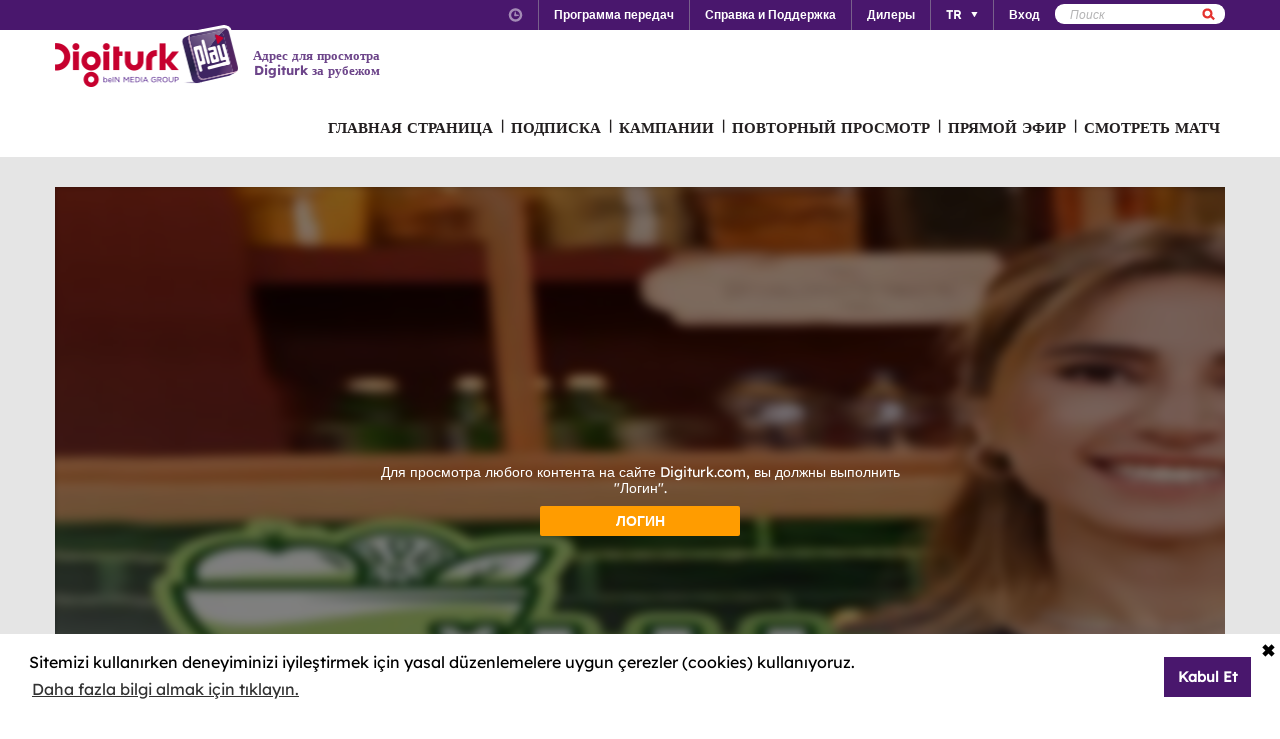

--- FILE ---
content_type: text/html; charset=utf-8
request_url: https://www.digiturkplay.com/ru/yasam-eglence/saglikli-mutfak/1sezon-v2675/cheesecake
body_size: 12410
content:
<!DOCTYPE html>
<html class="no-js">
<head>
    <meta charset="utf-8" />
    <meta name="viewport" content="width=device-width, initial-scale=1.0, maximum-scale=1.0, user-scalable=no" />
    <title>Sağlıklı Mutfak </title>
    <meta name="description" content="Sağlıklı tarifleriyle tanınan Ebru Zeynep Altay; glutensiz, rafine şekersiz ve katkı maddesi i&#231;ermeyen &#252;r&#252;nlerle yepyeni tatlar hazırlıyor. " />
    <meta name="keywords" content="Sağlıklı,Mutfak,,Sağlıklı,tarifleriyle,tanınan,Ebru,Zeynep,Altay;,glutensiz,,rafine,şekersiz,ve,katkı,maddesi,i&#231;ermeyen,&#252;r&#252;nlerle,yepyeni,tatlar,hazırlıyor.," />

    <link href="http://www.digiturkplay.com" type="text/xml" title="i-am-alive" rel="Alternate" />

    <link rel="stylesheet" href="/Statics/css/font.css" />
    <link rel="shortcut icon" href="/Statics/img/digiturkplay.ico" />

    <link rel="stylesheet" href="/Statics/css/normalize.css" />
    <link rel="stylesheet" href="/Statics/css/foundation.min.css" />

    <link rel="stylesheet" href="/Statics/css/common.css?v=62" />
    <link rel="stylesheet" href="/Statics/css/website.css" />
    <link rel="stylesheet" href="/Statics/css/jquery.fancybox2.css" />
    <link rel="stylesheet" href="/Statics/css/cookieconsent.min.css" />

    <link href="/Statics/css/jquery-ui.min.css?v=0" rel="stylesheet" />
    
    <link rel="stylesheet" href="/Statics/css/page/content-detail.css?v=22" />

    <link rel="stylesheet" href="/Statics/css/skin/bitmovinplayer-ui.css?v=1" />
    <link rel="stylesheet" href="/Statics/css/skin/bitmovin-ui.css?v=1" />

        <link rel="canonical" href="/ru/yasam-eglence/saglikli-mutfak/1sezon-v2675/cheesecake" />

    <link rel="stylesheet" href="/Statics/css/responsive/responsive.min.css?v=31" />
    <!--[if lte IE 8]><script type="text/javascript" src="/Statics/js/vendor/json2.min.js"></script><![endif]-->
    <script src="/Statics/js/vendor/custom.modernizr.js"></script>

    <!-- Google Analytics -->
<script>
    (function (i, s, o, g, r, a, m) {
        i['GoogleAnalyticsObject'] = r; i[r] = i[r] || function () {
            (i[r].q = i[r].q || []).push(arguments)
        }, i[r].l = 1 * new Date(); a = s.createElement(o),
        m = s.getElementsByTagName(o)[0]; a.async = 1; a.src = g; m.parentNode.insertBefore(a, m)
    })(window, document, 'script', '//www.google-analytics.com/analytics.js', '_gaStarbuck');

    //cookie'den partyRoleId değerini alıyoruz.
    var userId = null;
    try {
        var cookies = document.cookie.split(";");

        for (var i = 0; i < cookies.length; i++) {
            var cookie = cookies[i].split("=");
            var key = cookie[0].replace(" ", "");
            var value = cookie[1];
            if (key == '.partyId') {
                userId = value;
                break;
            }
        }
    } catch (e) {
        console.log(e);
    } 

    if (userId != null) {
        _gaStarbuck('create', 'UA-17472711-40', { 'userId': userId });
    }
    else {
        _gaStarbuck('create', 'UA-17472711-40', 'auto');
    }
    _gaStarbuck('send', 'pageview');
    _gaStarbuck('require', 'ecommerce', 'ecommerce.js');

</script>
<!-- End Google Analytics -->

<!-- Facebook Pixel Code -->
<script>
    !function(f,b,e,v,n,t,s)
    {if(f.fbq)return;n=f.fbq=function(){n.callMethod?
            n.callMethod.apply(n,arguments):n.queue.push(arguments)};
        if(!f._fbq)f._fbq=n;n.push=n;n.loaded=!0;n.version='2.0';
        n.queue=[];t=b.createElement(e);t.async=!0;
        t.src=v;s=b.getElementsByTagName(e)[0];
        s.parentNode.insertBefore(t,s)}(window, document,'script',
        'https://connect.facebook.net/en_US/fbevents.js');
    fbq('init', '1665103187105173');
    fbq('track', 'PageView');
</script>
<noscript><img height="1" width="1" style="display:none"
               src="https://www.facebook.com/tr?id=1665103187105173&ev=PageView&noscript=1"
          /></noscript>
<!-- End Facebook Pixel Code -->

        <!-- Insider Api Entegreasyonu -->
    <script type='text/javascript'>
    var _spapi = _spapi || [];
    _spapi.push(['_partner', 'digiturkplay']);
    (function () {
        var ga = document.createElement('script'); ga.type = 'text/javascript'; ga.async = true;
        ga.src = ('https:' == document.location.protocol ? 'https://' : 'http://') +
        'digiturkplay.api.sociaplus.com/partner.js';
        var s = document.getElementsByTagName('script')[0];
        s.parentNode.insertBefore(ga, s);
    })();
    </script>
    <!-- End Insider Api Entegrasyonu -->

    <script src="//cdn.optimizely.com/js/4715830715.js"></script>

    <!-- Google Tag Manager -->
    <script>
        (function (w, d, s, l, i) {
            w[l] = w[l] || []; w[l].push({
                'gtm.start':
                    new Date().getTime(), event: 'gtm.js'
            }); var f = d.getElementsByTagName(s)[0],
                j = d.createElement(s), dl = l != 'dataLayer' ? '&l=' + l : ''; j.async = true; j.src =
                    'https://www.googletagmanager.com/gtm.js?id=' + i + dl; f.parentNode.insertBefore(j, f);
        })(window, document, 'script', 'dataLayer', 'GTM-MR263P');</script>
    <!-- End Google Tag Manager -->

    <!-- Global site tag (gtag.js) - Google Ads: 352754031 -->
    <script async src="https://www.googletagmanager.com/gtag/js?id=AW-352754031"></script>
    <script>
        window.dataLayer = window.dataLayer || [];
        function gtag() { dataLayer.push(arguments); }
        gtag('js', new Date());

        gtag('config', 'AW-352754031');
    </script>
</head>
<body class="grey">
    <div id="overlay" class="overlay"></div>
    <input type="hidden" id="playerStatus" />

    

<!--START KEY-->
<input type="hidden" id="MessageTitle" value="На реконструкции"/>
<input type="hidden" id="MessageContent" value="Эта функция временно недоступна в связи с проведением технических работ. В это время вы можете использовать раздел Контакты." />
<input type="hidden" id="HelpCancel" value="Отменить" />
<input type="hidden" id="HelpGoToContactUs" value="Перейти к странице Контакты." />
<input type="hidden" id="LabelFeedbackSuccess" value="işlem başarılı." />
<input type="hidden" id="LabelFeedbackFailed" value="işlem sırasında bir hata oluştu." />
<input type="hidden" id="LabelFeedbackCancel" value="işlem iptal edildi." />
<input type="hidden" id="LabelPopupTitle" value="UYARI" />
<input type="hidden" id="LabelPopupMessage" value="İ&#231;eriği #BrowserName# &#252;zerinden izleyemiyorsanız l&#252;tfen başka bir tarayıcıdan deneyiniz." />
<input type="hidden" id="LabelPopupOk" value="ГОТОВО" />
<input type="hidden" id="LabelPopupTitleRecord" value="INFO" />
<input type="hidden" id="LabelPopupMessageRecord" value="Bu kategori altında yer alan i&#231;eriklere ulaşmak i&#231;in kayıt emri oluşturmanız gerekmektedir." />
<input type="hidden" id="LabelDetailRecordMessage" value="Kayıt emri verdiğiniz i&#231;eriği bir sonraki b&#246;l&#252;m yayınlandıktan sonra buradan izleyebilirsiniz." />
<input type="hidden" id="ShareOpinion" value="Поделитесь своими мнениями" />
<!--END KEY-->


    <img id="base_loading" class="loading-main" src="/Statics/img/loader.gif">
    
    <input data-actdur="30" data-casts="-" data-cat1="Yemek" data-cat2="" data-cat3="" data-channel="" data-directors="-" data-ep="27" data-errorOnCPPermission="" data-exVisitorID="" data-frg="" data-frgn="" data-genre="Yemek" data-pn="Cheesecake" data-purchase="" data-pv="PT0000356782" data-season="" data-stop="" data-studio="" data-subtitle="" data-tp="" data-uri="" data-vpause="" data-vplay="PT0000356782" data-vresume="" id="mainVisilabsValues" type="hidden" />


    
    <script id="download-template" type="text/x-handlebars-template">
    <div class="mobile_download_box_inner">
        <div class="box_first">
            <img class="box_close" src="/statics/img/close_btn.png" />
        </div>
        <div class="box_second">
            <img class="store_logo" src="/statics/img/playcom_logo.png" />
            <div class="text_container">
                <span class="store_text">Digiturk Play Yurtdışı</span><br>
                <span class="store_note">
                    By DIGITURK
                </span><br>
                <span class="store_note">
                    {{storeText}}
                </span>
            </div>
        </div>
        <div class="box_third">
            <a href="{{storeUrl}}">View</a>
        </div>
    </div>
</script>
<div class="mobile_download_box"></div>




    <header>
        

<div class="header_top">
    <div class="row">
        <div class="small-12 large-12 columns">
            <!-- START:SEARCH FORM -->
            <!--Donut#[base64]#-->

<form action="/ru/arama" method="post">    <div class="search_form">
        <input name="__RequestVerificationToken" type="hidden" value="1Ew3Le8Do72tvV76j59r2qwWi0FxaOrVqMGfnk30aqwgMOV0hMGVQ0xasUCsobcevHXj7Gd3n8X-TF4VGd1x4Vzjxlg1" />
        <input type="text" name="q" placeholder=Поиск />
        <button type="submit" class="sprite search"></button>
    </div>
</form><!--EndDonut-->
            <!-- END:SEARCH FORM -->
            <!-- START:HEADER TOP NAV -->
            <nav class="nav_headertop">
                <ul>
                    <li>
                        <a href="#" class="sprite icon_clock"></a>
                        <div class="nav_info">
                            <div>
                                <img src="/Statics/img/purple_arrow.png" />Турецкое время: <span id="current_time">Загрузка…</span>
                            </div>
                        </div>
                    </li>
                    <li><a href="/ru/yayin-akisi"><strong>Программа передач</strong></a></li>
                    <li><a href="/ru/yardim"><strong>Справка и Поддержка</strong></a></li>
                    <li><a href="/ru/bayiler"><strong>Дилеры</strong></a></li>
                        <li id="languageList"><a href="#"><strong>TR</strong><span class="arrr sprite icon_top_bottom_arrow"></span></a>
        <div class="nav_submenu2">
            <ul>
                    <li><a href="/ru/layout/changelanguage?lang=2&amp;r=%2Fru%2Fyasam-eglence%2Fsaglikli-mutfak%2F1sezon-v2675%2Fcheesecake">EN</a></li>
                    <li><a href="/ru/layout/changelanguage?lang=3&amp;r=%2Fru%2Fyasam-eglence%2Fsaglikli-mutfak%2F1sezon-v2675%2Fcheesecake">RU</a></li>
                    <li><a href="/ru/layout/changelanguage?lang=4&amp;r=%2Fru%2Fyasam-eglence%2Fsaglikli-mutfak%2F1sezon-v2675%2Fcheesecake">AZ</a></li>
            </ul>
        </div>
    </li>

                    <li id="panel-user" style="display: none; height: 20px!important;" data-bind="slideToLeft: IsVisible">
                        <!-- ko if:Status -->
                        <a class="ga-ab-main" href="https://www.digiturkplay.com/ru/kullanici/profil"><span class="arr sprite nav_top_arrow"></span>Добро пожаловать</a>
                        <div class="nav_submenu">
                            <ul>
                                <li><a href="https://www.digiturkplay.com/ru/kullanici/profil" rel="nofollow">Данные учетной записи</a></li>
                                <li><a href="https://www.digiturkplay.com/ru/kullanici/satin-aldiklarim" rel="nofollow">МОИ ПОКУПКИ</a></li>
                                <li><a href="https://www.digiturkplay.com/ru/kullanici/kupon-kodu" rel="nofollow">Используйте код купона</a></li>
                                <li><a href="/ru/kullanici/arkadasini-davet-et" rel="nofollow">Пригласить друга</a></li>
                                <li><a href="/ru/kullanici/cikis" rel="nofollow">Безопасный выход</a></li>
                            </ul>
                        </div>
                        <!-- /ko -->
                        <!-- ko ifnot:Status -->
                        <a class="ga-ab-main" id="login-link" href="https://www.digiturkplay.com/ru/kullanici/giris" rel="nofollow"><strong>Вход</strong></a>
                        <!-- /ko -->
                    </li>
                    
                </ul>
            </nav>
            <!-- END:HEADER TOP NAV -->
        </div>
    </div>
</div>


<div class="header_bottom">
    <div class="row">
        <div class="small-3 large-4 columns float-left" style="width:305px;">
            <a href="/ru" class="logo">Logo</a>
            <div class="logo-slogan">
                <p>
                    Адрес для просмотра Digiturk за рубежом
                </p>
            </div>
        </div>
        <div class="small-9 float-right" style="margin-right: 12px;">
            <!-- START:MAIN NAV -->
            <nav class="nav_main">
                <ul>
                            <li  >

                                <a href="/">ГЛАВНАЯ СТРАНИЦА</a>
                            </li>
                            <li  >
                                        <span>|</span>

                                <a href="/abonelik">ПОДПИСКА</a>
                            </li>
                            <li  >
                                        <span>|</span>

                                <a href="/kampanyalar">КАМПАНИИ</a>
                            </li>
                            <li  rel=4>
                                        <span>|</span>

                                <a href="#">ПОВТОРНЫЙ ПРОСМОТР</a>
                            </li>
                            <li  >
                                        <span>|</span>

                                <a href="/canli-tv">ПРЯМОЙ ЭФИР</a>
                            </li>
                                                <li id="matchDayMenu" class=mobile_only rel="6"><span>|</span><a href="#">СМОТРЕТЬ МАТЧ</a></li>

                    <li class="mobile_only" id="bakcell_container"><span class="bakcell_logo"></span></li>
                </ul>
            </nav>
            <!-- END:MAIN NAV -->
        </div>
    </div>

    <!-- START:MAIN SUB NAV -->
            <div class="nav_main_sub" rel="4">
                <div class="row nav_main_sub_top">
                    <div class="small-12 large-12 columns">
                            <nav class="nav_list">
                                <div class="nav_list_title">
                                        <a href="/spor">beIN SPORTS</a>
                                </div>


                                <ul>
                                        <li><a href="/ru/spor/haftanin-ozetleri">Trendyol S&#252;per Lig &#214;zetler</a></li>
                                        <li><a href="/ru/spor/spor-toto-super-lig-maclar">Trendyol S&#252;per Lig 90 Dk. Ma&#231;lar</a></li>
                                        <li><a href="/ru/spor/spor-toto-super-lig-haftanin-golleri-v2">Trendyol S&#252;per Lig Haftanın Golleri</a></li>
                                        <li><a href="/ru/spor/spor-toto-super-lig-haftanin-ozetleri">Trendyol S&#252;per Lig Haftanın &#214;zetleri</a></li>
                                        <li><a href="/ru/spor/super-lig-derbiler">Trendyol S&#252;per Lig Derbiler</a></li>
                                </ul>
                            </nav>
                            <nav class="nav_list">
                                <div class="nav_list_title">
                                        <a href="/dizi/tod-originals"></a>
                                </div>


                                <ul>
                                        <li><a href="/ru/tod-studios/yolun-bittigi-yer">Yolun Bittiği Yer</a></li>
                                        <li><a href="/ru/tod-studios/dunyanin-en-iyi-sefleri">D&#252;nyanın En İyi Şefleri</a></li>
                                        <li><a href="/ru/tod-studios/gercek-tarihin-izinde">Ger&#231;ek Tarihin İzinde</a></li>
                                        <li><a href="/ru/tod-studios/kalemimde-anadolu">Kalemimde Anadolu</a></li>
                                        <li><a href="/ru/tod-studios/sehre-umut-verenler">Şehre Umut Verenler</a></li>
                                </ul>
                            </nav>
                            <nav class="nav_list">
                                <div class="nav_list_title">
                                        <a href="/dizi/atv">ATV</a>
                                </div>


                                <ul>
                                        <li><a href="/ru/ulusal/muge-anli-ile-tatli-sert">M&#252;ge Anlı ile Tatlı Sert</a></li>
                                        <li><a href="/ru/ulusal/kim-milyoner-olmak-ister">Kim Milyoner Olmak İster?</a></li>
                                        <li><a href="/ru/ulusal/kurulus-orhan">Kuruluş Orhan</a></li>
                                        <li><a href="/ru/ulusal/abi">A.B.İ.</a></li>
                                </ul>
                            </nav>
                            <nav class="nav_list">
                                <div class="nav_list_title">
                                        <a href="/dizi/show-tv">Show TV</a>
                                </div>


                                <ul>
                                        <li><a href="/ru/ulusal/kizilcik-serbeti">Kızılcık Şerbeti</a></li>
                                        <li><a href="/ru/ulusal/veliaht">Veliaht</a></li>
                                        <li><a href="/ru/ulusal/ruya-gibi">R&#252;ya Gibi</a></li>
                                        <li><a href="/ru/ulusal/guldur-guldur">G&#252;ld&#252;r G&#252;ld&#252;r Show</a></li>
                                </ul>
                            </nav>
                            <nav class="nav_list">
                                <div class="nav_list_title">
                                        <a href="/dizi/tv8">TV8</a>
                                </div>


                                <ul>
                                        <li><a href="/ru/ulusal/masterchef-turkiye">MasterChef T&#252;rkiye All Star Altın Kupa</a></li>
                                        <li><a href="/ru/ulusal/survivor-2023">Survivor 2026</a></li>
                                        <li><a href="/ru/ulusal/o-ses-turkiye-v2">O Ses T&#252;rkiye</a></li>
                                </ul>
                            </nav>

                        <div class="clearfix"></div>
                    </div>
                </div>


            </div>
                <div class="nav_main_sub" rel="6">
                <div class="row nav_main_sub_top">

                    <div class="matchday">
                        <div class="matchday_container ">


                                    <div class="row matchday_sublist">
                                            <div class="column">
                                                <div class="matchday_title">Матчи недели</div>
                                                <div>
                                                    <a href="/maca-ozel/besiktas-zkayserispor" title="Beşiktaş - Z.Kayserispor">
                                                        <img src="//mediacms01.digiturkplay.com/int_play_web/PT0000470337/bjkkayseri19ocak_raw.jpg" />
                                                    </a>
                                                </div>
                                            </div>
                                                                            </div>

                        </div>

                            <div class="row">
                                <div>
                                    <div class="matchday_container ">
                                        <div class="matchday_title">Другие матчи недели</div>
                                    </div>
                                    <div class="matchday_list">
                                        <a href="#" class="matchday_list_left"></a>
                                        <div class="matchday_list_mask">
                                            <div class="matchday_list_pool">

                                                    <div class="matchday_list_container">


                                                            <div>
                                                                <ul class="matchday_list_ul">
                                                                        <li>
                                                                            
                                                                            <div class="matchday_list_name">G&#214;ZTEPE - &#199;AYKUR RİZESPOR</div> <br />
                                                                            <div class="matchday_list_date">19.01.2026 20:00</div>
                                                                            <div class="matchday_list_tv">beIN SPORTS 2</div>
                                                                            <a href="/maca-ozel/goztepe-caykur-rizespor19012026" class="matchday_list_buy">СМОТРИ</a>
                                                                        </li>
                                                                        <li>
                                                                            
                                                                            <div class="matchday_list_name">T&#220;MOSAN KONYASPOR - İKAS EY&#220;PSPOR</div> <br />
                                                                            <div class="matchday_list_date">19.01.2026 17:00</div>
                                                                            <div class="matchday_list_tv">beIN SPORTS INT</div>
                                                                            <a href="/maca-ozel/tumosan-konyaspor-ikas-eyupspor19012026" class="matchday_list_buy">СМОТРИ</a>
                                                                        </li>

                                                                </ul>
                                                            </div>
                                                    </div>
                                            </div>
                                        </div>
                                        <a href="#" class="matchday_list_right"></a>
                                    </div>
                                </div>
                            </div>
                    </div>

                    <div class="clearfix"></div>

                </div>
            </div>

    <!-- END:MAIN SUB NAV -->
    <div class="clear"></div>
</div>
    </header>
    
    <div id="content">
        
<input type="hidden" class="content-type" value="Episode" />
    <div class="row">
        <div class="large-12 ">
            <div class="dizi_player_box">
                <div class="dizi_player" style="position: relative">
                    <div class="mask-invisible" id="mask-invisible">
                        <div class="message-from-boss-container">
                            <div class="message-from-boss">
                                <span id="message-multiplay"></span>
                                <a class="button-barb" href="/ru">ГОТОВО</a>
                            </div>
                        </div>
                    </div>
                    <div id="playerVod" class="player-container">
                        <img id="play-preview-image" src="//mediacms01.digiturkplay.com/int_play_web/PT0000356782/saglikli-mutfak-sezon1-yatay_570x220_raw.jpg" class="blur" />
                        <img id="play-content" class="player-play-button" src="/Statics/img/Play-icon.png" data-record="True" data-url="/ru/content/playrequest" data-contentid="PT0000356782" data-contentname="Cheesecake" data-usageid="984220" data-assetid="" alt="Oynat" />
                        <img id="play-loading" class="player-loading" src="/Statics/img/ajax-loader-abonelik.gif" alt="Yükleniyor" />
                        <div id="player-message-container" class="player-message-container"></div>
                        <div id="player-content" class="player-content"></div>
                    </div>
                </div>
                <div class="clear"></div>
                <div class="foot_info">
                    <div class="dizi_name">
                        <h2>Cheesecake</h2>
                    </div>
                    <div class="kunye">
                        <div class="one">
                            <span>Ebru Zeynep Altay bu b&#246;l&#252;mde sağlıklı cheesecake, falafel k&#246;fte ve karabuğdaylı krep hazırlıyor.</span>

                        </div>
                        <div class="two">
                                <b>Режиссёр:  </b><span>-</span>
                                <b>Автор сценария:   </b><span>-</span>
                            <b>В ролях:    </b><span>-</span>
                        </div>
                        <div class="three">
                            <b>Жанр: </b><span>Yemek </span>
                            
                            <b>Продолжительность:  </b><span>30 минут</span>
                        </div>
                            <div class="four">
                                <a class="login-button" href="https://www.digiturkplay.com/ru/kullanici/giris?r=%2Fru%2Fyasam-eglence%2Fsaglikli-mutfak%2F1sezon-v2675%2Fcheesecake">Вход</a>
                            </div>
                    </div>
                </div>
                <div class="clear"></div>
            </div>
        </div>
        <div class="clear"></div>
    </div>

    <div class="season-container">
        <div class="season-selected"><span class="selected-title"></span><img src="/Statics/img/season_arrow.png" class="select-icon" /></div>
        <ul class="content-season" name="season">
                <li data-value="0">1.Sezon</li>

        </ul>
            <div class="episode-container" data-index="0">
                            <div class="episode-item" data-index="0">
                                <span class="episode-no">39</span>l<span class="episode-title">Pişmeyen Kurabiye</span><a href="/ru/yasam-eglence/saglikli-mutfak/1sezon-v2675/pismeyen-kurabiye" class="watch-button">HEMEN İZLE</a>
                                <span class="episode-summary">Ebru Zeynep Altay bu b&#246;l&#252;mde pişmeyen kurabiye, &#231;ikolatalı chia puding ve yer fıstığı ezmeli kurabiye hazırlıyor.</span>
                            </div>
                            <div class="episode-item" data-index="1">
                                <span class="episode-no">38</span>l<span class="episode-title">Baharatlı Vegan K&#246;fte</span><a href="/ru/yasam-eglence/saglikli-mutfak/1sezon-v2675/baharatli-vegan-kofte" class="watch-button">HEMEN İZLE</a>
                                <span class="episode-summary">Ebru Zeynep Altay bu b&#246;l&#252;mde baharatlı vegan k&#246;fte, karabuğday unlu akıtma ve yaz yulafı hazırlıyor.</span>
                            </div>
                            <div class="episode-item" data-index="2">
                                <span class="episode-no">37</span>l<span class="episode-title">Otlu Lorlu Kek</span><a href="/ru/yasam-eglence/saglikli-mutfak/1sezon-v2675/otlu-lorlu-kek" class="watch-button">HEMEN İZLE</a>
                                <span class="episode-summary">Ebru Zeynep Altay bu b&#246;l&#252;mde otlu lorlu kek, berry smoothie ve vişneli pancar hazırlıyor.</span>
                            </div>
                            <div class="episode-item" data-index="3">
                                <span class="episode-no">36</span>l<span class="episode-title">&#220;z&#252;ml&#252; Ekmek</span><a href="/ru/yasam-eglence/saglikli-mutfak/1sezon-v2675/uzumlu-ekmek" class="watch-button">HEMEN İZLE</a>
                                <span class="episode-summary">Ebru Zeynep Altay bu b&#246;l&#252;mde &#252;z&#252;ml&#252; ekmek, mercimekli basmati pilav ve tatlı patatesli humus hazırlıyor.</span>
                            </div>
                            <div class="episode-item" data-index="4">
                                <span class="episode-no">35</span>l<span class="episode-title">Enginarlı Avokado Salatası</span><a href="/ru/yasam-eglence/saglikli-mutfak/1sezon-v2675/enginarli-avokado-salatasi" class="watch-button">HEMEN İZLE</a>
                                <span class="episode-summary">Ebru Zeynep Altay bu b&#246;l&#252;mde enginarlı avokado salatası, pancar salatası ve patatesli mini omlet hazırlıyor.</span>
                            </div>
                            <div class="episode-item" data-index="5">
                                <span class="episode-no">34</span>l<span class="episode-title">Mantarlı Maş Fasulyesi Salatası</span><a href="/ru/yasam-eglence/saglikli-mutfak/1sezon-v2675/mantarli-mas-fasulyesi-salatasi" class="watch-button">HEMEN İZLE</a>
                                <span class="episode-summary">Ebru Zeynep Altay bu b&#246;l&#252;mde mantarlı maş fasulyesi salatası ve patatesli rezeneli levrek hazırlıyor.</span>
                            </div>
                            <div class="episode-item" data-index="6">
                                <span class="episode-no">33</span>l<span class="episode-title">Patates B&#246;reği</span><a href="/ru/yasam-eglence/saglikli-mutfak/1sezon-v2675/patates-boregi" class="watch-button">HEMEN İZLE</a>
                                <span class="episode-summary">Ebru Zeynep Altay bu b&#246;l&#252;mde patates b&#246;reği, bademli ve &#231;ikolatalı tr&#252;fler ve yeşil detoks suyu hazırlıyor.</span>
                            </div>
                            <div class="episode-item" data-index="7">
                                <span class="episode-no">32</span>l<span class="episode-title">Avokadolu Patlıcanlı Burrata</span><a href="/ru/yasam-eglence/saglikli-mutfak/1sezon-v2675/avokadolu-patlicanli-burrata" class="watch-button">HEMEN İZLE</a>
                                <span class="episode-summary">Ebru Zeynep Altay bu b&#246;l&#252;mde avokadolu patlıcanlı burrata, rezeneli kuşkonmazlı omlet ve enginarlı ve ıspanaklı dip sos hazırlıyor.</span>
                            </div>
                            <div class="episode-item" data-index="8">
                                <span class="episode-no">31</span>l<span class="episode-title">Mercimekli Gl&#252;tensiz Ekmek</span><a href="/ru/yasam-eglence/saglikli-mutfak/1sezon-v2675/mercimekli-glutensiz-ekmek" class="watch-button">HEMEN İZLE</a>
                                <span class="episode-summary">Ebru Zeynep Altay bu b&#246;l&#252;mde mercimekli gl&#252;tensiz ekmek, &#231;ikolatalı yulaf ve bearnez soslu kuşkonmaz hazırlıyor.</span>
                            </div>
                            <div class="episode-item" data-index="9">
                                <span class="episode-no">30</span>l<span class="episode-title">Mercimekli Kakaolu Kek</span><a href="/ru/yasam-eglence/saglikli-mutfak/1sezon-v2675/mercimekli-kakaolu-kek" class="watch-button">HEMEN İZLE</a>
                                <span class="episode-summary">Ebru Zeynep Altay bu b&#246;l&#252;mde mercimekli kakaolu kek, pancarlı rısotto ve fıstıklı &#231;ilekli salata hazırlıyor.</span>
                            </div>
                            <div class="episode-item" data-index="10">
                                <span class="episode-no">29</span>l<span class="episode-title">Tahinli Ekmek</span><a href="/ru/yasam-eglence/saglikli-mutfak/1sezon-v2675/tahinli-ekmek" class="watch-button">HEMEN İZLE</a>
                                <span class="episode-summary">Ebru Zeynep Altay bu b&#246;l&#252;mde tahinli ekmek, frambuaz soslu chıa puding ve kinoalı tabule hazırlıyor.</span>
                            </div>
                            <div class="episode-item" data-index="11">
                                <span class="episode-no">28</span>l<span class="episode-title">Ke&#231;iboynuzlu Kek</span><a href="/ru/yasam-eglence/saglikli-mutfak/1sezon-v2675/keciboynuzlu-kek" class="watch-button">HEMEN İZLE</a>
                                <span class="episode-summary">Ebru Zeynep Altay bu b&#246;l&#252;mde ke&#231;iboynuzlu kek, enginar ve kuşkonmazlı pilav ve fesleğen soslu kabak makarna hazırlıyor.</span>
                            </div>
                            <div class="episode-item" data-index="12">
                                <span class="episode-no">27</span>l<span class="episode-title">Cheesecake</span><a href="/ru/yasam-eglence/saglikli-mutfak/1sezon-v2675/cheesecake" class="watch-button">HEMEN İZLE</a>
                                <span class="episode-summary">Ebru Zeynep Altay bu b&#246;l&#252;mde sağlıklı cheesecake, falafel k&#246;fte ve karabuğdaylı krep hazırlıyor.</span>
                            </div>
                            <div class="episode-item" data-index="13">
                                <span class="episode-no">26</span>l<span class="episode-title">Nohutlu Kraker</span><a href="/ru/yasam-eglence/saglikli-mutfak/1sezon-v2675/nohutlu-kraker" class="watch-button">HEMEN İZLE</a>
                                <span class="episode-summary">Ebru Zeynep Altay bu b&#246;l&#252;mde nohutlu kraker, hindistan cevizi s&#252;tl&#252; nohut ve havu&#231;lu avokado hazırlıyor.</span>
                            </div>
                            <div class="episode-item" data-index="14">
                                <span class="episode-no">25</span>l<span class="episode-title">Sebzeli Karabuğday Pilavı</span><a href="/ru/yasam-eglence/saglikli-mutfak/1sezon-v2675/sebzeli-karabugday-pilavi-v3" class="watch-button">HEMEN İZLE</a>
                                <span class="episode-summary">Ebru Zeynep Altay bu b&#246;l&#252;mde sebzeli karabuğday pilavı, sebze rulo ve susamlı kırmızı lahana salatası hazırlıyor.</span>
                            </div>
                            <div class="episode-item" data-index="15">
                                <span class="episode-no">24</span>l<span class="episode-title">İncirli Kurabiye</span><a href="/ru/yasam-eglence/saglikli-mutfak/1sezon-v2675/incirli-kurabiye" class="watch-button">HEMEN İZLE</a>
                                <span class="episode-summary">Ebru Zeynep Altay bu b&#246;l&#252;mde incirli kurabiye, fasulye k&#246;ftesi ve tatlı patates ve k&#246;rili k&#246;k sebzeler hazırlıyor.</span>
                            </div>
                            <div class="episode-item" data-index="16">
                                <span class="episode-no">23</span>l<span class="episode-title">Fırınlanmış Soğan Halkaları</span><a href="/ru/yasam-eglence/saglikli-mutfak/1sezon-v2675/firinlanmis-sogan-halkalari" class="watch-button">HEMEN İZLE</a>
                                <span class="episode-summary">Ebru Zeynep Altay bu b&#246;l&#252;mde fırınlanmış soğan halkaları, mandalina sulu karnabahar ve pancar salatası hazırlıyor.</span>
                            </div>
                            <div class="episode-item" data-index="17">
                                <span class="episode-no">22</span>l<span class="episode-title">Yeşil Kabaklı Mercimek </span><a href="/ru/yasam-eglence/saglikli-mutfak/1sezon-v2675/yesil-kabakli-mercimek" class="watch-button">HEMEN İZLE</a>
                                <span class="episode-summary">Ebru Zeynep Altay bu b&#246;l&#252;mde yeşil kabaklı mercimek yemeği ve muzlu kek hazırlıyor.</span>
                            </div>
                            <div class="episode-item" data-index="18">
                                <span class="episode-no">21</span>l<span class="episode-title">Badem Unlu Pankek</span><a href="/ru/yasam-eglence/saglikli-mutfak/1sezon-v2675/badem-unlu-pankek" class="watch-button">HEMEN İZLE</a>
                                <span class="episode-summary">Ebru Zeynep Altay bu b&#246;l&#252;mde badem unlu pankek, hindistan cevizi s&#252;tl&#252; yumurta ve sebzeli patates salatası hazırlıyor.</span>
                            </div>
                            <div class="episode-item" data-index="19">
                                <span class="episode-no">20</span>l<span class="episode-title">Kinoalı Enginar Salatası</span><a href="/ru/yasam-eglence/saglikli-mutfak/1sezon-v2675/kinoali-enginar-salatasi" class="watch-button">HEMEN İZLE</a>
                                <span class="episode-summary">Ebru Zeynep Altay bu b&#246;l&#252;mde kinoalı enginar salatası, ballı renkli havu&#231;lar ve mutlu pankek hazırlıyor.</span>
                            </div>
                            <div class="episode-item" data-index="20">
                                <span class="episode-no">19</span>l<span class="episode-title">Fit Ekmek</span><a href="/ru/yasam-eglence/saglikli-mutfak/1sezon-v2675/fit-ekmek" class="watch-button">HEMEN İZLE</a>
                                <span class="episode-summary">Ebru Zeynep Altay bu b&#246;l&#252;mde fit ekmek, havu&#231;lu badem ezmesi ve kuşkonmaz &#231;orbası hazırlıyor.</span>
                            </div>
                            <div class="episode-item" data-index="21">
                                <span class="episode-no">18</span>l<span class="episode-title">Kabak Pizza</span><a href="/ru/yasam-eglence/saglikli-mutfak/1sezon-v2675/kabak-pizza" class="watch-button">HEMEN İZLE</a>
                                <span class="episode-summary">Ebru Zeynep Altay bu b&#246;l&#252;mde kabak pizza, &#231;ıtır bamya ve zeytinli enginar ezmesi hazırlıyor.</span>
                            </div>
                            <div class="episode-item" data-index="22">
                                <span class="episode-no">17</span>l<span class="episode-title">Pesto ve Domates Sosu</span><a href="/ru/yasam-eglence/saglikli-mutfak/1sezon-v2675/pesto-ve-domates-sosu" class="watch-button">HEMEN İZLE</a>
                                <span class="episode-summary">Ebru Zeynep Altay bu b&#246;l&#252;mde pesto ve domates sosu, brokoli &#231;orbası ve sebzeli glutensiz makarna hazırlıyor.</span>
                            </div>
                            <div class="episode-item" data-index="23">
                                <span class="episode-no">16</span>l<span class="episode-title">Tahinli Tatlı Patates Ezmesi</span><a href="/ru/yasam-eglence/saglikli-mutfak/1sezon-v2675/tahinli-tatli-patates-ezmesi" class="watch-button">HEMEN İZLE</a>
                                <span class="episode-summary">Ebru Zeynep Altay bu b&#246;l&#252;mde tahinli tatlı patates ezmesi, sebze suyu ve mualla hazırlıyor.</span>
                            </div>
                            <div class="episode-item" data-index="24">
                                <span class="episode-no">14</span>l<span class="episode-title">Granola</span><a href="/ru/yasam-eglence/saglikli-mutfak/1sezon-v2675/granola-v3" class="watch-button">HEMEN İZLE</a>
                                <span class="episode-summary">Ebru Zeynep Altay bu b&#246;l&#252;mde granola, peynirli ceviz ezmesi ve kinoalı mercimek k&#246;ftesi hazırlıyor.</span>
                            </div>
                            <div class="episode-item" data-index="25">
                                <span class="episode-no">13</span>l<span class="episode-title">Karadut Re&#231;eli</span><a href="/ru/yasam-eglence/saglikli-mutfak/1sezon-v2675/karadut-receli" class="watch-button">HEMEN İZLE</a>
                                <span class="episode-summary">Ebru Zeynep Altay bu b&#246;l&#252;mde karadut re&#231;eli, pazılı krep ve fit tatlı hazırlıyor</span>
                            </div>
                            <div class="episode-item" data-index="26">
                                <span class="episode-no">12</span>l<span class="episode-title">Karidesli Kabak Spagetti</span><a href="/ru/yasam-eglence/saglikli-mutfak/1sezon-v2675/karidesli-kabak-spagetti" class="watch-button">HEMEN İZLE</a>
                                <span class="episode-summary">Ebru Zeynep Altay bu b&#246;l&#252;mde karidesli kabak spagetti, havu&#231;lu zencefilli &#231;orba ve badem unlu pankek hazırlıyor.</span>
                            </div>
                            <div class="episode-item" data-index="27">
                                <span class="episode-no">11</span>l<span class="episode-title">Havu&#231;lu Kahvaltı Kasesi</span><a href="/ru/yasam-eglence/saglikli-mutfak/1sezon-v2675/havuclu-kahvalti-kasesi" class="watch-button">HEMEN İZLE</a>
                                <span class="episode-summary">Ebru Zeynep Altay bu b&#246;l&#252;mde havu&#231;lu kahvaltı kasesi, gre&#231;kalı fasulye diblesi ve pancarlı ekmek hazırlıyor.</span>
                            </div>
                            <div class="episode-item" data-index="28">
                                <span class="episode-no">10</span>l<span class="episode-title">Badem Unlu Lorlu Kurabiye</span><a href="/ru/yasam-eglence/saglikli-mutfak/1sezon-v2675/badem-unlu-lorlu-kurabiye" class="watch-button">HEMEN İZLE</a>
                                <span class="episode-summary">Ebru Zeynep Altay bu b&#246;l&#252;mde badem unlu lorlu kurabiye, cevizli sarımsaklı enginar ve kabaklı tava b&#246;reği hazırlıyor.</span>
                            </div>
                            <div class="episode-item" data-index="29">
                                <span class="episode-no">9</span>l<span class="episode-title">Siyah Pirin&#231;li Maş Fasulyesi</span><a href="/ru/yasam-eglence/saglikli-mutfak/1sezon-v2675/siyah-pirincli-mas-fasulyesi" class="watch-button">HEMEN İZLE</a>
                                <span class="episode-summary">Ebru Zeynep Altay bu b&#246;l&#252;mde siyah pirin&#231;li maş fasulyesi, havu&#231;lu &amp; cevizli kek ve badem s&#252;t&#252; hazırlıyor.</span>
                            </div>
                            <div class="episode-item" data-index="30">
                                <span class="episode-no">8</span>l<span class="episode-title">Mozaik Pasta</span><a href="/ru/yasam-eglence/saglikli-mutfak/1sezon-v2675/mozaik-pasta-v3" class="watch-button">HEMEN İZLE</a>
                                <span class="episode-summary">Ebru Zeynep Altay bu b&#246;l&#252;mde mozaik pasta, kuru patlıcan ve domates dolması ve nohutlu tostlar hazırlıyor.</span>
                            </div>
                            <div class="episode-item" data-index="31">
                                <span class="episode-no">7</span>l<span class="episode-title">Sağlıklı Kurabiye</span><a href="/ru/yasam-eglence/saglikli-mutfak/1sezon-v2675/saglikli-kurabiye" class="watch-button">HEMEN İZLE</a>
                                <span class="episode-summary">Ebru Zeynep Altay bu b&#246;l&#252;mde sağlıklı kurabiye, karnabahar popcorn ve sebzeli kinoa pilavı hazırlıyor.</span>
                            </div>
                            <div class="episode-item" data-index="32">
                                <span class="episode-no">6</span>l<span class="episode-title">Karnabahar Pizza</span><a href="/ru/yasam-eglence/saglikli-mutfak/1sezon-v2675/karnabahar-pizza" class="watch-button">HEMEN İZLE</a>
                                <span class="episode-summary">Ebru Zeynep Altay bu b&#246;l&#252;mde Karnabahar Pizza, Mahlepli  Poğa&#231;a ve Kakaolu Kek hazırlıyor.</span>
                            </div>
                            <div class="episode-item" data-index="33">
                                <span class="episode-no">5</span>l<span class="episode-title">Fermente Humus</span><a href="/ru/yasam-eglence/saglikli-mutfak/1sezon-v2675/fermente-humus" class="watch-button">HEMEN İZLE</a>
                                <span class="episode-summary">Ebru Zeynep Altay bu b&#246;l&#252;mde fermente humus, mercimekli vegan kraker ve ananaslı pırasa hazırlıyor.</span>
                            </div>
                            <div class="episode-item" data-index="34">
                                <span class="episode-no">4</span>l<span class="episode-title">Badem Unlu Pazılı B&#246;rek</span><a href="/ru/yasam-eglence/saglikli-mutfak/1sezon-v2675/badem-unlu-pazili-borek" class="watch-button">HEMEN İZLE</a>
                                <span class="episode-summary">Ebru Zeynep Altay bu b&#246;l&#252;mde badem unlu pazılı b&#246;rek, domates &#231;orbası ve karnabaharlı avokado sos hazırlıyor.</span>
                            </div>
                            <div class="episode-item" data-index="35">
                                <span class="episode-no">3</span>l<span class="episode-title">Ayva Re&#231;eli</span><a href="/ru/yasam-eglence/saglikli-mutfak/1sezon-v2675/ayva-receli" class="watch-button">HEMEN İZLE</a>
                                <span class="episode-summary">Ebru Zeynep Altay bu b&#246;l&#252;mde ayva re&#231;eli, unsuz brokolili ekmek ve poşe yumurta &amp; avokado hazırlıyor.</span>
                            </div>
                            <div class="episode-item" data-index="36">
                                <span class="episode-no">2</span>l<span class="episode-title">Mısır Unsuz Mısır Ekmeği</span><a href="/ru/yasam-eglence/saglikli-mutfak/1sezon-v2675/misir-unsuz-misir-ekmegi" class="watch-button">HEMEN İZLE</a>
                                <span class="episode-summary">Ebru Zeynep Altay bu b&#246;l&#252;mde mısır unsuz mısır ekmeği, kereviz graten ve sahine tatlısı hazırlıyor.</span>
                            </div>
                            <div class="episode-item" data-index="37">
                                <span class="episode-no">1</span>l<span class="episode-title">Hint Baharatlı Balık</span><a href="/ru/yasam-eglence/saglikli-mutfak/1sezon-v2675/hint-baharatli-balik" class="watch-button">HEMEN İZLE</a>
                                <span class="episode-summary">Ebru Zeynep Altay bu b&#246;l&#252;mde Hint baharatlı balık, siyah pirin&#231; pilavı ve pancarlı brownie hazırlıyor.</span>
                            </div>
            </div>
    </div>









    </div>


<div class="im_footer">
    
    <div id="footer_area">
        <div class="im-content">
            <div class="footer_menu">
                
<div class="col">        <a href="/kampanyalar">КАМПАНИИ</a>
        <a href="/abonelik">ПОДПИСКА</a>
        <a href="/canli-tv">КАНАЛЫ</a>
        <a href="/yayin-akisi">ПРОГРАММА ПЕРЕДАЧ</a>
</div><div class="col">        <a href="/kullanim-kosullari">KULLANIM KOŞULLARI</a>
        <a href="/is-ortakligi">İŞ ORTAKLIĞI</a>
        <a href="/site-haritasi">КАРТА САЙТА</a>
        <a href="/yardim/sistem-testi">ПРОВЕРКА СИСТЕМЫ</a>
</div><div class="col">        <a href="/yardim/bize-ulasin">КОНТАКТЫ</a>
        <a href="/bayiler">ДИЛЕРЫ</a>
        <a href="/yardim">СПРАВКА И ПОДДЕРЖКА</a>
</div>
            </div>
            <div class="footer_right_area">
                <div class="footer_row">
                    <a target="_blank" href="https://itunes.apple.com/ru/app/digiturk-play-yurtd-s/id434813948?mt=8"><img src="/Statics/img/newFooter/itunes.png"></a>
                    <a target="_blank" href="https://play.google.com/store/apps/details?id=com.digiturkwebtv.mobil&amp;hl=ru"><img src="/Statics/img/newFooter/google-play.png"></a>
                </div>
                <div class="footer_row">
                    <img src="/Statics/img/newFooter/visa-paypal.png?v=1">
                </div>
                <div class="footer_row copyright">
                    © 2026 NEBULA YAYIN PAZARLAMA VE REKLAMCILIK A.Ş.<br />- <strong>АВТОРСКИЕ ПРАВА ЗАЩИШЕНЫ</strong>
                </div>
            </div>
            <div class="clear"></div>
        </div>
    </div>
</div>


    <div id="starbuck-settings-global" style="display: none !important;"
         data-languageChangeUrl="/ru/layout/changelanguage"
         data-urlUser="/ru/layout/me"
         data-settingsCookieName=".settings"
         data-action="Detail"
         data-language="ru"
         data-affiliateCookieName=".affiliate"
         data-deployMode="Live">
    </div>

    

    
    <script type="text/html" id="template-content-login">
        <div class="player-message">
            <p>
                Для просмотра любого контента на сайте Digiturk.com, вы должны выполнить "Логин".
                <a href="https://www.digiturkplay.com/ru/kullanici/giris?r=%2Fru%2Fyasam-eglence%2Fsaglikli-mutfak%2F1sezon-v2675%2Fcheesecake" class="button-barb">ЛОГИН</a>
            </p>
        </div>
    </script>

    <script type="text/html" id="template-content-buy">
        <div class="player-message">
            <p>
                Вы не имеете права доступа для просмотра этого контента.<br />
                <a id="buy-content-page" href="/ru/abonelik/spor-paketi" class="button-barb">ПОКУПАТЬ</a>
            </p>
        </div>
    </script>

    <script type="text/html" id="template-content-notStarted">
        <div class="player-message">
            <p>
                Срок действия лицензии на данный контент еще не начался.<br />
                <a href="/ru/abonelik/spor-paketi" class="button-barb">ПОКУПАТЬ</a>
            </p>
        </div>
    </script>

    <script type="text/html" id="template-content-expired">
        <div class="player-message">
            <p>Срок действия лицензии на данный контент истек.</p>
        </div>
    </script>

    <script type="text/html" id="template-content-paryid-not-found">
        <div class="player-message">
            <p>Срок действия лицензии на данный контент истек.</p>
        </div>
    </script>


    <script src="/Statics/js/vendor/jquery-3.1.1.min.js"></script>
    <script src="/Statics/js/vendor/jquery-migrate-3.0.0.min.js"></script>
    <script src="/Statics/js/init.js"></script>
    <script src="/Statics/js/vendor/jquery-ui.min.js"></script>
    <script src="/Statics/js/vendor/knockout-3.0.0.js"></script>

    <script src="/Statics/js/foundation.min.js"></script>
    <script src="/Statics/js/vendor/icheck.min.js"></script>
    <script src="/Statics/js/jquery.tinyscrollbar.js"></script>
    <script src="/Statics/js/jquery.fancybox.js"></script>

    <script src="/Statics/js/vendor/Visilabs.js?v=2"></script>
    <script src="/Statics/js/VisilabsCollector.js?v=3"></script>

    <script src="/Statics/js/common.js?v=29"></script>
    <script src="/Statics/js/bowser.min.js"></script>
    <script src="/Statics/js/vendor/handlebars.js"></script>
    <script src="/Statics/js/global.js?v=53"></script>
    <script src="/Statics/js/responsive/responsive_common.js?v=26"></script>
    <script src="//cdnjs.cloudflare.com/ajax/libs/cookieconsent2/3.1.0/cookieconsent.min.js"></script>

    
    <script id="template-message" type="text/x-handlebars-template">
        <div class="form {{css}}">
            <div class="form-header">
                <h2 class="title">{{title}}</h2>
                <a id="close" class="close" href="#">X</a>
            </div>
            <div class="form-content">
                {{message}}
            </div>
            <div class="form-footer">
                <a href="#">{{button}}</a>
            </div>
        </div>
    </script>

    <script type="text/javascript" src="/Statics/js/vendor/bitmovin.js?v=1"></script>
    <script type="text/javascript" src="/Statics/js/vendor/bitmovinplayer-ui.js?v=1"></script>
    <script type="text/javascript" src="/Statics/js/vendor/BitmovinPlayerWrapper.js?v=21"></script>

    <script type="text/javascript" src="/Statics/js/vendor/Silverlight.js"></script>
    <script type="text/javascript" src="/Statics/js/page/content-detail.js?v=69"></script>

    <script>
            $(function() {
                window.addEventListener("load", function () {
                    if (window.cookieconsent === undefined) 
                        return;

                    window.cookieconsent.initialise({
                        "type": "opt-in",
                        "palette": {
                            "popup": {
                                "background": "#fff"
                            },
                            "button": {
                                "background": "#49176d"
                            }
                        },
                        revokable: false,
                        revokeBtn: '<div class="cc-revoke {{classes}}">Çerez Politikası</div>',
                        "content": {
                            "message": 'Sitemizi kullanırken deneyiminizi iyileştirmek i&#231;in yasal d&#252;zenlemelere uygun &#231;erezler (cookies) kullanıyoruz.',
                            "deny": "<i class='fa fa-times cookie-consent-close' aria-hidden='true'>&#10006;</i>",
                            "allow": "Kabul Et",
                            "link": "Daha fazla bilgi almak için tıklayın.",
                            "href": "/cerez-politika"
                        },
                        onStatusChange: function (status) {
                            if (!this.hasConsented()) {
                                this.clearStatus();
                            }
                        },
                    })
                });
            });

        var registerCompletedCookieName = ".registerCompleted";
        var registerCompletedCookie = getCookie(registerCompletedCookieName);
        if (registerCompletedCookie === "success") {
            console.log("register completed script added");
            gtag('event', 'conversion', { 'send_to': 'AW-352754031/jNhZCOWbyMACEO-ymqgB' });
            setCookie(registerCompletedCookieName, null, -1);
        }

    </script>
    <!--

        -->
        <script type="text/javascript">
            /* <![CDATA[ */
            var google_conversion_id = 1053362694;
            var google_custom_params = window.google_tag_params;
            var google_remarketing_only = true;
                        /* ]]> */
        </script>
        <script type="text/javascript" src="//www.googleadservices.com/pagead/conversion.js">
        </script>
        <noscript>
            <div style="display: inline;">
                <img height="1" width="1" style="border-style: none;" alt="" src="//googleads.g.doubleclick.net/pagead/viewthroughconversion/1053362694/?value=0&guid=ON&script=0" />
            </div>
        </noscript>

    <!-- Google Tag Manager (noscript) -->
    <noscript>
        <iframe src="https://www.googletagmanager.com/ns.html?id=GTM-MR263P"
                height="0" width="0" style="display:none;visibility:hidden"></iframe>
    </noscript>
    <!-- End Google Tag Manager (noscript) -->
</body>
</html>

